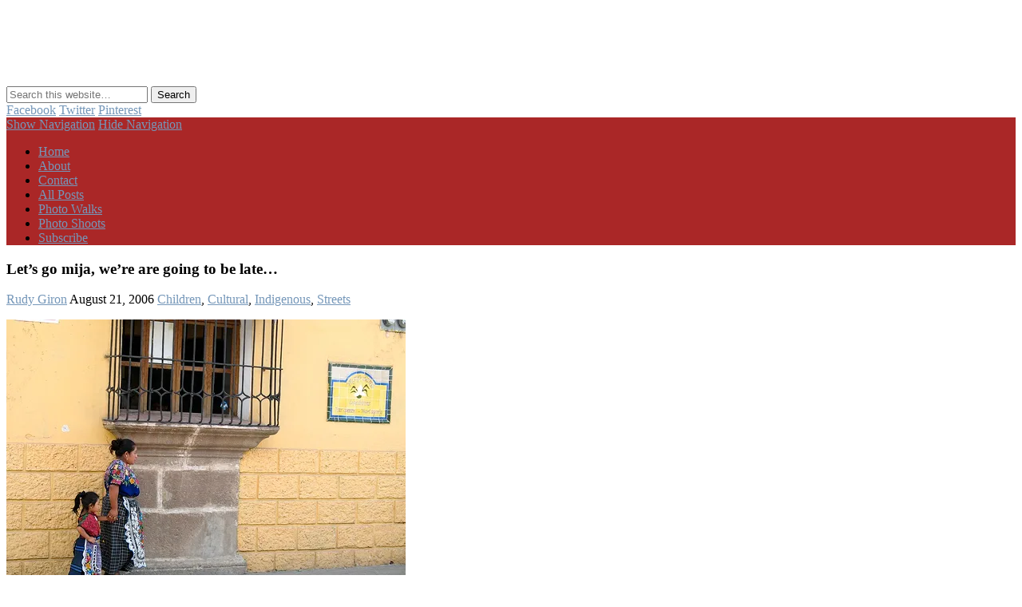

--- FILE ---
content_type: text/html; charset=UTF-8
request_url: https://antiguadailyphoto.com/2006/08/21/lets-go-mija-were-are-going-to-be-late/?replytocom=524
body_size: 20911
content:
<!DOCTYPE html>
<html lang="en-US">
<head>
<meta charset="UTF-8" />
<meta name="viewport" content="width=device-width, initial-scale=1.0" />
<link rel="profile" href="http://gmpg.org/xfn/11" />
<link rel="pingback" href="https://antiguadailyphoto.com/xmlrpc.php" />
<style id="jetpack-boost-critical-css">@media all{#jp-relatedposts{display:none;padding-top:1em;margin:1em 0;position:relative;clear:both}.jp-relatedposts::after{content:"";display:block;clear:both}#jp-relatedposts h3.jp-relatedposts-headline{margin:0 0 1em 0;display:inline-block;float:left;font-size:9pt;font-weight:700;font-family:inherit}#jp-relatedposts h3.jp-relatedposts-headline em::before{content:"";display:block;width:100%;min-width:30px;border-top:1px solid rgb(0 0 0/.2);margin-bottom:1em}#jp-relatedposts h3.jp-relatedposts-headline em{font-style:normal;font-weight:700}}</style><title>Let&#8217;s go mija, we&#8217;re are going to be late&#8230; &#8211; AntiguaDailyPhoto.Com</title>
<meta name='robots' content='max-image-preview:large, noindex, follow' />
<!-- Jetpack Site Verification Tags -->
<meta name="google-site-verification" content="1SMpA0DMBbOCUvsEoahQqaBW42axkV2oEW8_TOnG_YY" />
<link rel='dns-prefetch' href='//stats.wp.com' />
<link rel='dns-prefetch' href='//v0.wordpress.com' />
<link rel='dns-prefetch' href='//jetpack.wordpress.com' />
<link rel='dns-prefetch' href='//s0.wp.com' />
<link rel='dns-prefetch' href='//public-api.wordpress.com' />
<link rel='dns-prefetch' href='//0.gravatar.com' />
<link rel='dns-prefetch' href='//1.gravatar.com' />
<link rel='dns-prefetch' href='//2.gravatar.com' />
<link rel='dns-prefetch' href='//www.googletagmanager.com' />
<link rel='preconnect' href='//i0.wp.com' />
<link rel='preconnect' href='//c0.wp.com' />
<link rel="alternate" type="application/rss+xml" title="AntiguaDailyPhoto.Com &raquo; Feed" href="https://antiguadailyphoto.com/feed/" />
<link rel="alternate" type="application/rss+xml" title="AntiguaDailyPhoto.Com &raquo; Comments Feed" href="https://antiguadailyphoto.com/comments/feed/" />
<link rel="alternate" type="application/rss+xml" title="AntiguaDailyPhoto.Com &raquo; Let&#8217;s go mija, we&#8217;re are going to be late&#8230; Comments Feed" href="https://antiguadailyphoto.com/2006/08/21/lets-go-mija-were-are-going-to-be-late/feed/" />
<link rel="alternate" title="oEmbed (JSON)" type="application/json+oembed" href="https://antiguadailyphoto.com/wp-json/oembed/1.0/embed?url=https%3A%2F%2Fantiguadailyphoto.com%2F2006%2F08%2F21%2Flets-go-mija-were-are-going-to-be-late%2F" />
<link rel="alternate" title="oEmbed (XML)" type="text/xml+oembed" href="https://antiguadailyphoto.com/wp-json/oembed/1.0/embed?url=https%3A%2F%2Fantiguadailyphoto.com%2F2006%2F08%2F21%2Flets-go-mija-were-are-going-to-be-late%2F&#038;format=xml" />
<noscript><link rel='stylesheet' id='all-css-759f36f983985cb3e83f8c197aa816e2' href='https://antiguadailyphoto.com/wp-content/boost-cache/static/c243579390.min.css' type='text/css' media='all' /></noscript><link data-media="all" onload="this.media=this.dataset.media; delete this.dataset.media; this.removeAttribute( &apos;onload&apos; );" rel='stylesheet' id='all-css-759f36f983985cb3e83f8c197aa816e2' href='https://antiguadailyphoto.com/wp-content/boost-cache/static/c243579390.min.css' type='text/css' media="not all" />
<style id='wp-img-auto-sizes-contain-inline-css'>
img:is([sizes=auto i],[sizes^="auto," i]){contain-intrinsic-size:3000px 1500px}
/*# sourceURL=wp-img-auto-sizes-contain-inline-css */
</style>
<style id='wp-emoji-styles-inline-css'>

	img.wp-smiley, img.emoji {
		display: inline !important;
		border: none !important;
		box-shadow: none !important;
		height: 1em !important;
		width: 1em !important;
		margin: 0 0.07em !important;
		vertical-align: -0.1em !important;
		background: none !important;
		padding: 0 !important;
	}
/*# sourceURL=wp-emoji-styles-inline-css */
</style>
<style id='wp-block-library-inline-css'>
:root{--wp-block-synced-color:#7a00df;--wp-block-synced-color--rgb:122,0,223;--wp-bound-block-color:var(--wp-block-synced-color);--wp-editor-canvas-background:#ddd;--wp-admin-theme-color:#007cba;--wp-admin-theme-color--rgb:0,124,186;--wp-admin-theme-color-darker-10:#006ba1;--wp-admin-theme-color-darker-10--rgb:0,107,160.5;--wp-admin-theme-color-darker-20:#005a87;--wp-admin-theme-color-darker-20--rgb:0,90,135;--wp-admin-border-width-focus:2px}@media (min-resolution:192dpi){:root{--wp-admin-border-width-focus:1.5px}}.wp-element-button{cursor:pointer}:root .has-very-light-gray-background-color{background-color:#eee}:root .has-very-dark-gray-background-color{background-color:#313131}:root .has-very-light-gray-color{color:#eee}:root .has-very-dark-gray-color{color:#313131}:root .has-vivid-green-cyan-to-vivid-cyan-blue-gradient-background{background:linear-gradient(135deg,#00d084,#0693e3)}:root .has-purple-crush-gradient-background{background:linear-gradient(135deg,#34e2e4,#4721fb 50%,#ab1dfe)}:root .has-hazy-dawn-gradient-background{background:linear-gradient(135deg,#faaca8,#dad0ec)}:root .has-subdued-olive-gradient-background{background:linear-gradient(135deg,#fafae1,#67a671)}:root .has-atomic-cream-gradient-background{background:linear-gradient(135deg,#fdd79a,#004a59)}:root .has-nightshade-gradient-background{background:linear-gradient(135deg,#330968,#31cdcf)}:root .has-midnight-gradient-background{background:linear-gradient(135deg,#020381,#2874fc)}:root{--wp--preset--font-size--normal:16px;--wp--preset--font-size--huge:42px}.has-regular-font-size{font-size:1em}.has-larger-font-size{font-size:2.625em}.has-normal-font-size{font-size:var(--wp--preset--font-size--normal)}.has-huge-font-size{font-size:var(--wp--preset--font-size--huge)}.has-text-align-center{text-align:center}.has-text-align-left{text-align:left}.has-text-align-right{text-align:right}.has-fit-text{white-space:nowrap!important}#end-resizable-editor-section{display:none}.aligncenter{clear:both}.items-justified-left{justify-content:flex-start}.items-justified-center{justify-content:center}.items-justified-right{justify-content:flex-end}.items-justified-space-between{justify-content:space-between}.screen-reader-text{border:0;clip-path:inset(50%);height:1px;margin:-1px;overflow:hidden;padding:0;position:absolute;width:1px;word-wrap:normal!important}.screen-reader-text:focus{background-color:#ddd;clip-path:none;color:#444;display:block;font-size:1em;height:auto;left:5px;line-height:normal;padding:15px 23px 14px;text-decoration:none;top:5px;width:auto;z-index:100000}html :where(.has-border-color){border-style:solid}html :where([style*=border-top-color]){border-top-style:solid}html :where([style*=border-right-color]){border-right-style:solid}html :where([style*=border-bottom-color]){border-bottom-style:solid}html :where([style*=border-left-color]){border-left-style:solid}html :where([style*=border-width]){border-style:solid}html :where([style*=border-top-width]){border-top-style:solid}html :where([style*=border-right-width]){border-right-style:solid}html :where([style*=border-bottom-width]){border-bottom-style:solid}html :where([style*=border-left-width]){border-left-style:solid}html :where(img[class*=wp-image-]){height:auto;max-width:100%}:where(figure){margin:0 0 1em}html :where(.is-position-sticky){--wp-admin--admin-bar--position-offset:var(--wp-admin--admin-bar--height,0px)}@media screen and (max-width:600px){html :where(.is-position-sticky){--wp-admin--admin-bar--position-offset:0px}}

/*# sourceURL=wp-block-library-inline-css */
</style><style id='global-styles-inline-css'>
:root{--wp--preset--aspect-ratio--square: 1;--wp--preset--aspect-ratio--4-3: 4/3;--wp--preset--aspect-ratio--3-4: 3/4;--wp--preset--aspect-ratio--3-2: 3/2;--wp--preset--aspect-ratio--2-3: 2/3;--wp--preset--aspect-ratio--16-9: 16/9;--wp--preset--aspect-ratio--9-16: 9/16;--wp--preset--color--black: #000000;--wp--preset--color--cyan-bluish-gray: #abb8c3;--wp--preset--color--white: #ffffff;--wp--preset--color--pale-pink: #f78da7;--wp--preset--color--vivid-red: #cf2e2e;--wp--preset--color--luminous-vivid-orange: #ff6900;--wp--preset--color--luminous-vivid-amber: #fcb900;--wp--preset--color--light-green-cyan: #7bdcb5;--wp--preset--color--vivid-green-cyan: #00d084;--wp--preset--color--pale-cyan-blue: #8ed1fc;--wp--preset--color--vivid-cyan-blue: #0693e3;--wp--preset--color--vivid-purple: #9b51e0;--wp--preset--gradient--vivid-cyan-blue-to-vivid-purple: linear-gradient(135deg,rgb(6,147,227) 0%,rgb(155,81,224) 100%);--wp--preset--gradient--light-green-cyan-to-vivid-green-cyan: linear-gradient(135deg,rgb(122,220,180) 0%,rgb(0,208,130) 100%);--wp--preset--gradient--luminous-vivid-amber-to-luminous-vivid-orange: linear-gradient(135deg,rgb(252,185,0) 0%,rgb(255,105,0) 100%);--wp--preset--gradient--luminous-vivid-orange-to-vivid-red: linear-gradient(135deg,rgb(255,105,0) 0%,rgb(207,46,46) 100%);--wp--preset--gradient--very-light-gray-to-cyan-bluish-gray: linear-gradient(135deg,rgb(238,238,238) 0%,rgb(169,184,195) 100%);--wp--preset--gradient--cool-to-warm-spectrum: linear-gradient(135deg,rgb(74,234,220) 0%,rgb(151,120,209) 20%,rgb(207,42,186) 40%,rgb(238,44,130) 60%,rgb(251,105,98) 80%,rgb(254,248,76) 100%);--wp--preset--gradient--blush-light-purple: linear-gradient(135deg,rgb(255,206,236) 0%,rgb(152,150,240) 100%);--wp--preset--gradient--blush-bordeaux: linear-gradient(135deg,rgb(254,205,165) 0%,rgb(254,45,45) 50%,rgb(107,0,62) 100%);--wp--preset--gradient--luminous-dusk: linear-gradient(135deg,rgb(255,203,112) 0%,rgb(199,81,192) 50%,rgb(65,88,208) 100%);--wp--preset--gradient--pale-ocean: linear-gradient(135deg,rgb(255,245,203) 0%,rgb(182,227,212) 50%,rgb(51,167,181) 100%);--wp--preset--gradient--electric-grass: linear-gradient(135deg,rgb(202,248,128) 0%,rgb(113,206,126) 100%);--wp--preset--gradient--midnight: linear-gradient(135deg,rgb(2,3,129) 0%,rgb(40,116,252) 100%);--wp--preset--font-size--small: 13px;--wp--preset--font-size--medium: 20px;--wp--preset--font-size--large: 36px;--wp--preset--font-size--x-large: 42px;--wp--preset--spacing--20: 0.44rem;--wp--preset--spacing--30: 0.67rem;--wp--preset--spacing--40: 1rem;--wp--preset--spacing--50: 1.5rem;--wp--preset--spacing--60: 2.25rem;--wp--preset--spacing--70: 3.38rem;--wp--preset--spacing--80: 5.06rem;--wp--preset--shadow--natural: 6px 6px 9px rgba(0, 0, 0, 0.2);--wp--preset--shadow--deep: 12px 12px 50px rgba(0, 0, 0, 0.4);--wp--preset--shadow--sharp: 6px 6px 0px rgba(0, 0, 0, 0.2);--wp--preset--shadow--outlined: 6px 6px 0px -3px rgb(255, 255, 255), 6px 6px rgb(0, 0, 0);--wp--preset--shadow--crisp: 6px 6px 0px rgb(0, 0, 0);}:where(.is-layout-flex){gap: 0.5em;}:where(.is-layout-grid){gap: 0.5em;}body .is-layout-flex{display: flex;}.is-layout-flex{flex-wrap: wrap;align-items: center;}.is-layout-flex > :is(*, div){margin: 0;}body .is-layout-grid{display: grid;}.is-layout-grid > :is(*, div){margin: 0;}:where(.wp-block-columns.is-layout-flex){gap: 2em;}:where(.wp-block-columns.is-layout-grid){gap: 2em;}:where(.wp-block-post-template.is-layout-flex){gap: 1.25em;}:where(.wp-block-post-template.is-layout-grid){gap: 1.25em;}.has-black-color{color: var(--wp--preset--color--black) !important;}.has-cyan-bluish-gray-color{color: var(--wp--preset--color--cyan-bluish-gray) !important;}.has-white-color{color: var(--wp--preset--color--white) !important;}.has-pale-pink-color{color: var(--wp--preset--color--pale-pink) !important;}.has-vivid-red-color{color: var(--wp--preset--color--vivid-red) !important;}.has-luminous-vivid-orange-color{color: var(--wp--preset--color--luminous-vivid-orange) !important;}.has-luminous-vivid-amber-color{color: var(--wp--preset--color--luminous-vivid-amber) !important;}.has-light-green-cyan-color{color: var(--wp--preset--color--light-green-cyan) !important;}.has-vivid-green-cyan-color{color: var(--wp--preset--color--vivid-green-cyan) !important;}.has-pale-cyan-blue-color{color: var(--wp--preset--color--pale-cyan-blue) !important;}.has-vivid-cyan-blue-color{color: var(--wp--preset--color--vivid-cyan-blue) !important;}.has-vivid-purple-color{color: var(--wp--preset--color--vivid-purple) !important;}.has-black-background-color{background-color: var(--wp--preset--color--black) !important;}.has-cyan-bluish-gray-background-color{background-color: var(--wp--preset--color--cyan-bluish-gray) !important;}.has-white-background-color{background-color: var(--wp--preset--color--white) !important;}.has-pale-pink-background-color{background-color: var(--wp--preset--color--pale-pink) !important;}.has-vivid-red-background-color{background-color: var(--wp--preset--color--vivid-red) !important;}.has-luminous-vivid-orange-background-color{background-color: var(--wp--preset--color--luminous-vivid-orange) !important;}.has-luminous-vivid-amber-background-color{background-color: var(--wp--preset--color--luminous-vivid-amber) !important;}.has-light-green-cyan-background-color{background-color: var(--wp--preset--color--light-green-cyan) !important;}.has-vivid-green-cyan-background-color{background-color: var(--wp--preset--color--vivid-green-cyan) !important;}.has-pale-cyan-blue-background-color{background-color: var(--wp--preset--color--pale-cyan-blue) !important;}.has-vivid-cyan-blue-background-color{background-color: var(--wp--preset--color--vivid-cyan-blue) !important;}.has-vivid-purple-background-color{background-color: var(--wp--preset--color--vivid-purple) !important;}.has-black-border-color{border-color: var(--wp--preset--color--black) !important;}.has-cyan-bluish-gray-border-color{border-color: var(--wp--preset--color--cyan-bluish-gray) !important;}.has-white-border-color{border-color: var(--wp--preset--color--white) !important;}.has-pale-pink-border-color{border-color: var(--wp--preset--color--pale-pink) !important;}.has-vivid-red-border-color{border-color: var(--wp--preset--color--vivid-red) !important;}.has-luminous-vivid-orange-border-color{border-color: var(--wp--preset--color--luminous-vivid-orange) !important;}.has-luminous-vivid-amber-border-color{border-color: var(--wp--preset--color--luminous-vivid-amber) !important;}.has-light-green-cyan-border-color{border-color: var(--wp--preset--color--light-green-cyan) !important;}.has-vivid-green-cyan-border-color{border-color: var(--wp--preset--color--vivid-green-cyan) !important;}.has-pale-cyan-blue-border-color{border-color: var(--wp--preset--color--pale-cyan-blue) !important;}.has-vivid-cyan-blue-border-color{border-color: var(--wp--preset--color--vivid-cyan-blue) !important;}.has-vivid-purple-border-color{border-color: var(--wp--preset--color--vivid-purple) !important;}.has-vivid-cyan-blue-to-vivid-purple-gradient-background{background: var(--wp--preset--gradient--vivid-cyan-blue-to-vivid-purple) !important;}.has-light-green-cyan-to-vivid-green-cyan-gradient-background{background: var(--wp--preset--gradient--light-green-cyan-to-vivid-green-cyan) !important;}.has-luminous-vivid-amber-to-luminous-vivid-orange-gradient-background{background: var(--wp--preset--gradient--luminous-vivid-amber-to-luminous-vivid-orange) !important;}.has-luminous-vivid-orange-to-vivid-red-gradient-background{background: var(--wp--preset--gradient--luminous-vivid-orange-to-vivid-red) !important;}.has-very-light-gray-to-cyan-bluish-gray-gradient-background{background: var(--wp--preset--gradient--very-light-gray-to-cyan-bluish-gray) !important;}.has-cool-to-warm-spectrum-gradient-background{background: var(--wp--preset--gradient--cool-to-warm-spectrum) !important;}.has-blush-light-purple-gradient-background{background: var(--wp--preset--gradient--blush-light-purple) !important;}.has-blush-bordeaux-gradient-background{background: var(--wp--preset--gradient--blush-bordeaux) !important;}.has-luminous-dusk-gradient-background{background: var(--wp--preset--gradient--luminous-dusk) !important;}.has-pale-ocean-gradient-background{background: var(--wp--preset--gradient--pale-ocean) !important;}.has-electric-grass-gradient-background{background: var(--wp--preset--gradient--electric-grass) !important;}.has-midnight-gradient-background{background: var(--wp--preset--gradient--midnight) !important;}.has-small-font-size{font-size: var(--wp--preset--font-size--small) !important;}.has-medium-font-size{font-size: var(--wp--preset--font-size--medium) !important;}.has-large-font-size{font-size: var(--wp--preset--font-size--large) !important;}.has-x-large-font-size{font-size: var(--wp--preset--font-size--x-large) !important;}
/*# sourceURL=global-styles-inline-css */
</style>

<style id='classic-theme-styles-inline-css'>
/*! This file is auto-generated */
.wp-block-button__link{color:#fff;background-color:#32373c;border-radius:9999px;box-shadow:none;text-decoration:none;padding:calc(.667em + 2px) calc(1.333em + 2px);font-size:1.125em}.wp-block-file__button{background:#32373c;color:#fff;text-decoration:none}
/*# sourceURL=/wp-includes/css/classic-themes.min.css */
</style>
<noscript><link rel='stylesheet' id='pinboard-web-font-css' href='https://fonts.googleapis.com/css?family=Open+Sans:300,300italic,regular,italic,600,600italic|Oswald:300,300italic,regular,italic,600,600italic|Droid+Sans:300,300italic,regular,italic,600,600italic&#038;subset=latin' media='all' />
</noscript><link data-media="all" onload="this.media=this.dataset.media; delete this.dataset.media; this.removeAttribute( &apos;onload&apos; );" rel='stylesheet' id='pinboard-web-font-css' href='https://fonts.googleapis.com/css?family=Open+Sans:300,300italic,regular,italic,600,600italic|Oswald:300,300italic,regular,italic,600,600italic|Droid+Sans:300,300italic,regular,italic,600,600italic&#038;subset=latin' media="not all" />
	<!--[if lt IE 9]>
	<script data-jetpack-boost="ignore" src="https://antiguadailyphoto.com/wp-content/themes/pinboard/scripts/html5.js" type="text/javascript"></script>
	<![endif]-->




<link rel="https://api.w.org/" href="https://antiguadailyphoto.com/wp-json/" /><link rel="alternate" title="JSON" type="application/json" href="https://antiguadailyphoto.com/wp-json/wp/v2/posts/136" /><link rel="EditURI" type="application/rsd+xml" title="RSD" href="https://antiguadailyphoto.com/xmlrpc.php?rsd" />
<meta name="generator" content="WordPress 6.9" />
<link rel="canonical" href="https://antiguadailyphoto.com/2006/08/21/lets-go-mija-were-are-going-to-be-late/" />
<link rel='shortlink' href='https://wp.me/pdUNl-2c' />
<meta name="generator" content="Site Kit by Google 1.170.0" />	<style>img#wpstats{display:none}</style>
		
<style type="text/css">
					@media screen and (max-width: 760px) {
			#sidebar {
				display: none;
			}
		}
				@media screen and (max-width: 760px) {
			#footer-area {
				display: none;
			}
		}
					#header {
			border-color: #aa2727;
		}
		#access {
			background: #aa2727;
		}
		@media screen and (max-width: 760px) {
			#access {
				background: none;
			}
		}
				#access li li {
			background: #dd9933;
		}
				#sidebar-wide,
		#sidebar-footer-wide,
		#current-location {
			background: #ffffff;
		}
						#footer-area {
			background: #ffffff;
		}
				#copyright {
			background: #aa2727;
		}
									.entry-content {
				font-family:"Droid Sans", sans-serif;
			}
																			a {
			color:#7597b9;
		}
							#sidebar,
		#sidebar-left,
		#sidebar-right {
			color:#878787;
		}
				.widget-title {
			color:#606060;
		}
							</style>
<noscript><style>.lazyload[data-src]{display:none !important;}</style></noscript><style>.lazyload{background-image:none !important;}.lazyload:before{background-image:none !important;}</style><style type="text/css">
	#site-title .home,
	#site-description {
		position:absolute !important;
		clip:rect(1px, 1px, 1px, 1px);
	}
</style>
<style type="text/css" id="custom-background-css">
body.custom-background { background-image: url("https://antiguadailyphoto.com/wp-content/uploads/2021/02/Textured-Yellow-Wall-scaled.jpg"); background-position: center top; background-size: cover; background-repeat: no-repeat; background-attachment: fixed; }
</style>
	
<!-- Jetpack Open Graph Tags -->
<meta property="og:type" content="article" />
<meta property="og:title" content="Let&#8217;s go mija, we&#8217;re are going to be late&#8230;" />
<meta property="og:url" content="https://antiguadailyphoto.com/2006/08/21/lets-go-mija-were-are-going-to-be-late/" />
<meta property="og:description" content="According to the entry on Guatemala on Wikipedia, 40% of the population of Guatemala is Amerindian. I believe the figure to be closer to 60%, yet you would not know it by looking at the pictures in…" />
<meta property="article:published_time" content="2006-08-21T06:11:33+00:00" />
<meta property="article:modified_time" content="2013-12-10T17:26:49+00:00" />
<meta property="og:site_name" content="AntiguaDailyPhoto.Com" />
<meta property="og:image" content="https://i0.wp.com/antiguadailyphoto.com/wp-content/uploads/2013/07/216200570_535b761cd3.jpg?fit=500%2C375&#038;ssl=1" />
<meta property="og:image:width" content="500" />
<meta property="og:image:height" content="375" />
<meta property="og:image:alt" content="" />
<meta property="og:locale" content="en_US" />
<meta name="twitter:text:title" content="Let&#8217;s go mija, we&#8217;re are going to be late&#8230;" />
<meta name="twitter:image" content="https://i0.wp.com/antiguadailyphoto.com/wp-content/uploads/2013/07/216200570_535b761cd3.jpg?fit=500%2C375&#038;ssl=1&#038;w=640" />
<meta name="twitter:card" content="summary_large_image" />

<!-- End Jetpack Open Graph Tags -->
<link rel="icon" href="https://i0.wp.com/antiguadailyphoto.com/wp-content/uploads/2022/04/Arco-de-Santa-Catalina-in-Antigua-Guatemala-Square.jpg?fit=32%2C32&#038;ssl=1" sizes="32x32" />
<link rel="icon" href="https://i0.wp.com/antiguadailyphoto.com/wp-content/uploads/2022/04/Arco-de-Santa-Catalina-in-Antigua-Guatemala-Square.jpg?fit=192%2C192&#038;ssl=1" sizes="192x192" />
<link rel="apple-touch-icon" href="https://i0.wp.com/antiguadailyphoto.com/wp-content/uploads/2022/04/Arco-de-Santa-Catalina-in-Antigua-Guatemala-Square.jpg?fit=180%2C180&#038;ssl=1" />
<meta name="msapplication-TileImage" content="https://i0.wp.com/antiguadailyphoto.com/wp-content/uploads/2022/04/Arco-de-Santa-Catalina-in-Antigua-Guatemala-Square.jpg?fit=270%2C270&#038;ssl=1" />
</head>

<body class="wp-singular post-template-default single single-post postid-136 single-format-standard custom-background wp-theme-pinboard wp-child-theme-pinboard-child">
	<div id="wrapper">
		<header id="header">
			<div id="site-title">
									<a href="https://antiguadailyphoto.com/" rel="home">
						<img src="[data-uri]" alt="AntiguaDailyPhoto.Com" width="392" height="96" data-src="https://antiguadailyphoto.com/wp-content/uploads/2021/02/cropped-adp-logo-96x392-03.png" decoding="async" class="lazyload" data-eio-rwidth="392" data-eio-rheight="96" /><noscript><img src="https://antiguadailyphoto.com/wp-content/uploads/2021/02/cropped-adp-logo-96x392-03.png" alt="AntiguaDailyPhoto.Com" width="392" height="96" data-eio="l" /></noscript>
					</a>
								<a class="home" href="https://antiguadailyphoto.com/" rel="home">AntiguaDailyPhoto.Com</a>
			</div>
							<div id="site-description">Antigua Guatemala’s go-to resource in English for everything about Guatemalan culture and traditions.</div>
							<form role="search" method="get" id="searchform" action="https://antiguadailyphoto.com/" >
	<input type="text" value="" placeholder="Search this website&#8230;" name="s" id="s" />
	<input type="submit" id="searchsubmit" value="Search" />
</form>			<div id="social-media-icons">
							<a class="social-media-icon facebook" href="http://www.facebook.com/antiguadailyphoto">Facebook</a>
									<a class="social-media-icon twitter" href="http://twitter.com/antiguadp">Twitter</a>
									<a class="social-media-icon pinterest" href="http://pinterest.com/source/antiguadailyphoto.com/">Pinterest</a>
																							</div>
				<div class="clear"></div>
			<nav id="access">
				<a class="nav-show" href="#access">Show Navigation</a>
				<a class="nav-hide" href="#nogo">Hide Navigation</a>
				<div class="menu-main-menu-container"><ul id="menu-main-menu" class="menu"><li id="menu-item-33139" class="menu-item menu-item-type-custom menu-item-object-custom menu-item-home menu-item-33139"><a href="https://antiguadailyphoto.com/">Home</a></li>
<li id="menu-item-15223" class="menu-item menu-item-type-post_type menu-item-object-page menu-item-15223"><a href="https://antiguadailyphoto.com/about/">About</a></li>
<li id="menu-item-15222" class="menu-item menu-item-type-post_type menu-item-object-page menu-item-15222"><a href="https://antiguadailyphoto.com/contact-the-author/">Contact</a></li>
<li id="menu-item-15219" class="menu-item menu-item-type-post_type menu-item-object-page menu-item-15219"><a href="https://antiguadailyphoto.com/archives/">All Posts</a></li>
<li id="menu-item-33121" class="menu-item menu-item-type-taxonomy menu-item-object-category menu-item-33121"><a href="https://antiguadailyphoto.com/category/antigua-photo-walks/">Photo Walks</a></li>
<li id="menu-item-32271" class="menu-item menu-item-type-taxonomy menu-item-object-category menu-item-32271"><a href="https://antiguadailyphoto.com/category/antigua-photo-sessions/">Photo Shoots</a></li>
<li id="menu-item-31698" class="menu-item menu-item-type-post_type menu-item-object-page menu-item-31698"><a href="https://antiguadailyphoto.com/subscribe/">Subscribe</a></li>
</ul></div>				<div class="clear"></div>
			</nav><!-- #access -->
		</header><!-- #header -->	<div id="container">
		<section id="content" class="column twothirdcol">
							<article class="post-136 post type-post status-publish format-standard has-post-thumbnail hentry category-children category-cultural category-indigenous category-streets column onecol" id="post-136">
					<div class="entry">
						<header class="entry-header">
							<h1 class="entry-title">Let&#8217;s go mija, we&#8217;re are going to be late&#8230;</h1>
									<aside class="entry-meta">
							<span class="entry-author-link"><a href="https://antiguadailyphoto.com/author/editor/" title="Posts by Rudy Giron" rel="author">Rudy Giron</a></span>
									<span class="entry-date">August 21, 2006</span>
												<span class="entry-category"><a href="https://antiguadailyphoto.com/category/people/children/" rel="category tag">Children</a>, <a href="https://antiguadailyphoto.com/category/cultural/" rel="category tag">Cultural</a>, <a href="https://antiguadailyphoto.com/category/people/indigenous/" rel="category tag">Indigenous</a>, <a href="https://antiguadailyphoto.com/category/streets/" rel="category tag">Streets</a></span>
																		<div class="clear"></div>
		</aside><!-- .entry-meta -->
							</header><!-- .entry-header -->
						<div class="entry-content">
														<p><a href="http://www.flickr.com/photo_zoom.gne?id=216200570&#038;size=o" title="mother and daughter strolling"><img data-recalc-dims="1" fetchpriority="high" decoding="async" src="https://i0.wp.com/antiguadailyphoto.com/wp-content/uploads/2006/08/216200570_535b761cd3.jpg?resize=500%2C375&#038;ssl=1" width="500" height="375" alt="mother and daughter strolling" /></a></p>
<p>According to the entry on <a href="http://en.wikipedia.org/wiki/Guatemala#Demographics">Guatemala</a> on Wikipedia, 40% of the population of Guatemala is Amerindian. I believe the figure to be closer to 60%, yet you would not know it by looking at the pictures in this site. I have try to skip the most obvious photos and that is why just last week a gave you a hint of <em>Calle del Arco</em>; Antigua&#8217;s most prominent strip. The same with photos of the indigenous people which is what most tourists photograph. Nonetheless, I have posted some photos and a bits and pieces about them. </p>
<p><strong>Warning, extremely politicized side note (you may skip the reading):</strong><br />
Recently I came across the blog of a person who had just visited Guatemala and commented that life was simple for the people that live in simple houses with their simple living, blah, blah. In just a paragraph this person use the word simple or simply six times. Well, let me tell you there is nothing simple about Guatemala and its people. How can it be? In such tiny country there are 21 Mayan languages, Xinca (Nahualt variant), Garí­funa (African mixed with Maya), along Spanish with a population divided among Roman Catholics, Protestantism, Evangelicals, and traditional Mayan religions, in a landscape broken by 37 volcanoes and two mayor mountain ranges that provide the most varied climates. Nothing can be simple about this country that has two Nobel Prizes: one for <a href="http://en.wikipedia.org/wiki/Miguel_Angel_Asturias">Literature</a> while most people are illiterate and another for <a href="http://en.wikipedia.org/wiki/Rigoberta_Mench%C3%BA">Peace</a> in a land that still suffers the struggles of a 30 years of civil war after a successful overthrow of the freely-elected Guatemalan government by the CIA coup &#8220;<a href="http://en.wikipedia.org/wiki/Operation_PBSUCCESS">Operantion PBSUCCESS</a>&#8221; in 1954. It is difficult to realize all the complexities of life in Guatemala on a short vacation, but I would recommend doing some reading; especially if you are a teacher. Even travel guides have ample information about the intricacies of this tiny northern Central American country.</p>
<div class="tags">Tags: <a href="/?s=Antigua+Daily+Photo" rel="tag">Antigua Daily Photo</a> / <a href="/?s=Antigua" rel="tag">Antigua</a> / <a href="/?s=Guatemala" rel="tag">Guatemala</a> / <a href="/?s=indigenous" rel="tag">indigenous</a> / <a href="/?s=mother+and+daughter" rel="tag">mother and daughter</a> / <a href="/?s=strolls" rel="tag">strolls</a></div>
<p style='text-align:left'>&copy; 2006 &#8211; 2013, <a href='https://antiguadailyphoto.com'>Rudy Giron</a>. All rights reserved. </p>

<div id='jp-relatedposts' class='jp-relatedposts' >
	<h3 class="jp-relatedposts-headline"><em>Related</em></h3>
</div>							<div class="clear"></div>
						</div><!-- .entry-content -->
						<footer class="entry-utility">
																																		</footer><!-- .entry-utility -->
					</div><!-- .entry -->
						<aside id="comments">
				<h3 id="comments-title">13 Responses to &quot;Let&#8217;s go mija, we&#8217;re are going to be late&#8230;&quot;</h3>

		<div id="comments-nav-above" class="navigation">
			<div class="nav-prev"></div>
			<div class="nav-next"></div>
			<div class="clear"></div>
		</div>
		
		<ol class="commentlist">
					<li class="comment even thread-even depth-1" id="comment-524">
				<div id="div-comment-524" class="comment-body">
				<div class="comment-author vcard">
			<img alt='' src="[data-uri]"  class="avatar avatar-64 photo lazyload" height='64' width='64' decoding='async' data-src="https://secure.gravatar.com/avatar/d022bab79961ba1dafdd0b5de7cd9739e361e86ccbd952bbc089788c915b74e9?s=64&d=mm&r=g" data-srcset="https://secure.gravatar.com/avatar/d022bab79961ba1dafdd0b5de7cd9739e361e86ccbd952bbc089788c915b74e9?s=128&#038;d=mm&#038;r=g 2x" data-eio-rwidth="64" data-eio-rheight="64" /><noscript><img alt='' src='https://secure.gravatar.com/avatar/d022bab79961ba1dafdd0b5de7cd9739e361e86ccbd952bbc089788c915b74e9?s=64&#038;d=mm&#038;r=g' srcset='https://secure.gravatar.com/avatar/d022bab79961ba1dafdd0b5de7cd9739e361e86ccbd952bbc089788c915b74e9?s=128&#038;d=mm&#038;r=g 2x' class='avatar avatar-64 photo' height='64' width='64' decoding='async' data-eio="l" /></noscript>			<cite class="fn"><a href="http://orangecountydailyphoto.blogspot.com" class="url" rel="ugc external nofollow">OC Photo</a></cite> <span class="says">says:</span>		</div>
		
		<div class="comment-meta commentmetadata">
			<a href="https://antiguadailyphoto.com/2006/08/21/lets-go-mija-were-are-going-to-be-late/#comment-524">August 21, 2006 at 1:30 am</a>		</div>

		<p>You take great photos. I enjoyed your political sidenote. I think some people say a country is simple as a wierd form of flatery without realizing how this can sound insulting (and in this case so uninformed).</p>

		<div class="reply"><a rel="nofollow" class="comment-reply-link" href="https://antiguadailyphoto.com/2006/08/21/lets-go-mija-were-are-going-to-be-late/?replytocom=524#respond" data-commentid="524" data-postid="136" data-belowelement="div-comment-524" data-respondelement="respond" data-replyto="Reply to OC Photo" aria-label="Reply to OC Photo">Reply</a></div>
				</div>
				</li><!-- #comment-## -->
		<li class="comment odd alt thread-odd thread-alt depth-1" id="comment-525">
				<div id="div-comment-525" class="comment-body">
				<div class="comment-author vcard">
			<img alt='' src="[data-uri]"  class="avatar avatar-64 photo lazyload" height='64' width='64' decoding='async' data-src="https://secure.gravatar.com/avatar/a081353cb77c7f915837ea1988ae6566d7ae916d4ea3304524fd609edc44c0f5?s=64&d=mm&r=g" data-srcset="https://secure.gravatar.com/avatar/a081353cb77c7f915837ea1988ae6566d7ae916d4ea3304524fd609edc44c0f5?s=128&#038;d=mm&#038;r=g 2x" data-eio-rwidth="64" data-eio-rheight="64" /><noscript><img alt='' src='https://secure.gravatar.com/avatar/a081353cb77c7f915837ea1988ae6566d7ae916d4ea3304524fd609edc44c0f5?s=64&#038;d=mm&#038;r=g' srcset='https://secure.gravatar.com/avatar/a081353cb77c7f915837ea1988ae6566d7ae916d4ea3304524fd609edc44c0f5?s=128&#038;d=mm&#038;r=g 2x' class='avatar avatar-64 photo' height='64' width='64' decoding='async' data-eio="l" /></noscript>			<cite class="fn"><a href="http://maniladailyphoto.com" class="url" rel="ugc external nofollow">Anne</a></cite> <span class="says">says:</span>		</div>
		
		<div class="comment-meta commentmetadata">
			<a href="https://antiguadailyphoto.com/2006/08/21/lets-go-mija-were-are-going-to-be-late/#comment-525">August 21, 2006 at 3:34 am</a>		</div>

		<p>Hi Rudi.  Your sidenote was definitely heartfelt.  I know sometimes people can be stubborn and ignorant.  We just have to know how to deal with them 😉</p>

		<div class="reply"><a rel="nofollow" class="comment-reply-link" href="https://antiguadailyphoto.com/2006/08/21/lets-go-mija-were-are-going-to-be-late/?replytocom=525#respond" data-commentid="525" data-postid="136" data-belowelement="div-comment-525" data-respondelement="respond" data-replyto="Reply to Anne" aria-label="Reply to Anne">Reply</a></div>
				</div>
				</li><!-- #comment-## -->
		<li class="comment even thread-even depth-1" id="comment-526">
				<div id="div-comment-526" class="comment-body">
				<div class="comment-author vcard">
			<img alt='' src="[data-uri]"  class="avatar avatar-64 photo lazyload" height='64' width='64' decoding='async' data-src="https://secure.gravatar.com/avatar/7ab3cbee87e006d05067f21a9f671d49e88fab3e942f3dd9e938a4fab5d09361?s=64&d=mm&r=g" data-srcset="https://secure.gravatar.com/avatar/7ab3cbee87e006d05067f21a9f671d49e88fab3e942f3dd9e938a4fab5d09361?s=128&#038;d=mm&#038;r=g 2x" data-eio-rwidth="64" data-eio-rheight="64" /><noscript><img alt='' src='https://secure.gravatar.com/avatar/7ab3cbee87e006d05067f21a9f671d49e88fab3e942f3dd9e938a4fab5d09361?s=64&#038;d=mm&#038;r=g' srcset='https://secure.gravatar.com/avatar/7ab3cbee87e006d05067f21a9f671d49e88fab3e942f3dd9e938a4fab5d09361?s=128&#038;d=mm&#038;r=g 2x' class='avatar avatar-64 photo' height='64' width='64' decoding='async' data-eio="l" /></noscript>			<cite class="fn"><a href="http://visualstpaul.blogspot.com/" class="url" rel="ugc external nofollow">Kate</a></cite> <span class="says">says:</span>		</div>
		
		<div class="comment-meta commentmetadata">
			<a href="https://antiguadailyphoto.com/2006/08/21/lets-go-mija-were-are-going-to-be-late/#comment-526">August 21, 2006 at 6:09 am</a>		</div>

		<p>I think that comments such as those you quote are commonplace among visitors.  And, I&#8217;d bet that many of us are also guilty about making assumptions based upon limited exposure to a culture different than our own.  It&#8217;s very human, which is not to say that it should not be criticized and corrected.  My exposure to Guatemala has also been too short to make a definitive comment, but it&#8217;s probably just as limited as the person you quote, Rudi. Thanks for your comments and explanations on all of your posts!</p>

		<div class="reply"><a rel="nofollow" class="comment-reply-link" href="https://antiguadailyphoto.com/2006/08/21/lets-go-mija-were-are-going-to-be-late/?replytocom=526#respond" data-commentid="526" data-postid="136" data-belowelement="div-comment-526" data-respondelement="respond" data-replyto="Reply to Kate" aria-label="Reply to Kate">Reply</a></div>
				</div>
				</li><!-- #comment-## -->
		<li class="comment odd alt thread-odd thread-alt depth-1" id="comment-528">
				<div id="div-comment-528" class="comment-body">
				<div class="comment-author vcard">
			<img alt='' src="[data-uri]"  class="avatar avatar-64 photo lazyload" height='64' width='64' decoding='async' data-src="https://secure.gravatar.com/avatar/75d146fb4c516f521983ad02edd40d5b9ff73034aa5394a5d12354f6cce640d0?s=64&d=mm&r=g" data-srcset="https://secure.gravatar.com/avatar/75d146fb4c516f521983ad02edd40d5b9ff73034aa5394a5d12354f6cce640d0?s=128&#038;d=mm&#038;r=g 2x" data-eio-rwidth="64" data-eio-rheight="64" /><noscript><img alt='' src='https://secure.gravatar.com/avatar/75d146fb4c516f521983ad02edd40d5b9ff73034aa5394a5d12354f6cce640d0?s=64&#038;d=mm&#038;r=g' srcset='https://secure.gravatar.com/avatar/75d146fb4c516f521983ad02edd40d5b9ff73034aa5394a5d12354f6cce640d0?s=128&#038;d=mm&#038;r=g 2x' class='avatar avatar-64 photo' height='64' width='64' decoding='async' data-eio="l" /></noscript>			<cite class="fn"><a href="http://alexandriadailyphoto.wordpress.com" class="url" rel="ugc external nofollow">mariemcc</a></cite> <span class="says">says:</span>		</div>
		
		<div class="comment-meta commentmetadata">
			<a href="https://antiguadailyphoto.com/2006/08/21/lets-go-mija-were-are-going-to-be-late/#comment-528">August 21, 2006 at 8:50 am</a>		</div>

		<p>Love the photo! Their aprons are so beautiful. My mother, who was born in Guatemala, always called me &#8220;mija.&#8221; For those of you who don&#8217;t know Spanish, it is a contraction of mi ija and means &#8220;my daughter.&#8221; </p>
<p>I agree with OC and Kate. I enjoy your cultural and political writings very much, Rudy.</p>

		<div class="reply"><a rel="nofollow" class="comment-reply-link" href="https://antiguadailyphoto.com/2006/08/21/lets-go-mija-were-are-going-to-be-late/?replytocom=528#respond" data-commentid="528" data-postid="136" data-belowelement="div-comment-528" data-respondelement="respond" data-replyto="Reply to mariemcc" aria-label="Reply to mariemcc">Reply</a></div>
				</div>
				</li><!-- #comment-## -->
		<li class="comment even thread-even depth-1" id="comment-530">
				<div id="div-comment-530" class="comment-body">
				<div class="comment-author vcard">
			<img alt='' src="[data-uri]"  class="avatar avatar-64 photo lazyload" height='64' width='64' decoding='async' data-src="https://secure.gravatar.com/avatar/445d92d152b44d86380087eab6be1b66515c4366053eb9e8bff8e3f72544e4bd?s=64&d=mm&r=g" data-srcset="https://secure.gravatar.com/avatar/445d92d152b44d86380087eab6be1b66515c4366053eb9e8bff8e3f72544e4bd?s=128&#038;d=mm&#038;r=g 2x" data-eio-rwidth="64" data-eio-rheight="64" /><noscript><img alt='' src='https://secure.gravatar.com/avatar/445d92d152b44d86380087eab6be1b66515c4366053eb9e8bff8e3f72544e4bd?s=64&#038;d=mm&#038;r=g' srcset='https://secure.gravatar.com/avatar/445d92d152b44d86380087eab6be1b66515c4366053eb9e8bff8e3f72544e4bd?s=128&#038;d=mm&#038;r=g 2x' class='avatar avatar-64 photo' height='64' width='64' decoding='async' data-eio="l" /></noscript>			<cite class="fn">patsy poor</cite> <span class="says">says:</span>		</div>
		
		<div class="comment-meta commentmetadata">
			<a href="https://antiguadailyphoto.com/2006/08/21/lets-go-mija-were-are-going-to-be-late/#comment-530">August 21, 2006 at 10:15 am</a>		</div>

		<p>ok, you got me i had been silent because i didn&#8217;t want to give information . but i give up because i want something from you. i am interested in the intigenonus people of you country and how they live. i would like to see more photos of the american indian people and their lives if possible. this is not for any reason for profit or anything like that i just want to know how they live and how they dress. also what work they do. also i like to see photos of the plant life. i have never even seen a coffee tree with fruit. thanks. i do enjoy your blog.</p>

		<div class="reply"><a rel="nofollow" class="comment-reply-link" href="https://antiguadailyphoto.com/2006/08/21/lets-go-mija-were-are-going-to-be-late/?replytocom=530#respond" data-commentid="530" data-postid="136" data-belowelement="div-comment-530" data-respondelement="respond" data-replyto="Reply to patsy poor" aria-label="Reply to patsy poor">Reply</a></div>
				</div>
				</li><!-- #comment-## -->
		<li class="comment odd alt thread-odd thread-alt depth-1" id="comment-533">
				<div id="div-comment-533" class="comment-body">
				<div class="comment-author vcard">
			<img alt='' src="[data-uri]"  class="avatar avatar-64 photo lazyload" height='64' width='64' decoding='async' data-src="https://secure.gravatar.com/avatar/2f4f5d6e0b9ed78f5255c77078eacb39fc035f59cc47e01e51d6716f852b3d06?s=64&d=mm&r=g" data-srcset="https://secure.gravatar.com/avatar/2f4f5d6e0b9ed78f5255c77078eacb39fc035f59cc47e01e51d6716f852b3d06?s=128&#038;d=mm&#038;r=g 2x" data-eio-rwidth="64" data-eio-rheight="64" /><noscript><img alt='' src='https://secure.gravatar.com/avatar/2f4f5d6e0b9ed78f5255c77078eacb39fc035f59cc47e01e51d6716f852b3d06?s=64&#038;d=mm&#038;r=g' srcset='https://secure.gravatar.com/avatar/2f4f5d6e0b9ed78f5255c77078eacb39fc035f59cc47e01e51d6716f852b3d06?s=128&#038;d=mm&#038;r=g 2x' class='avatar avatar-64 photo' height='64' width='64' decoding='async' data-eio="l" /></noscript>			<cite class="fn"><a href="http://LasVegasDailyPhoto" class="url" rel="ugc external nofollow">Wendi</a></cite> <span class="says">says:</span>		</div>
		
		<div class="comment-meta commentmetadata">
			<a href="https://antiguadailyphoto.com/2006/08/21/lets-go-mija-were-are-going-to-be-late/#comment-533">August 21, 2006 at 7:48 pm</a>		</div>

		<p>Great Photo! I love the color and the political side note was well written!<br />
Wendi</p>

		<div class="reply"><a rel="nofollow" class="comment-reply-link" href="https://antiguadailyphoto.com/2006/08/21/lets-go-mija-were-are-going-to-be-late/?replytocom=533#respond" data-commentid="533" data-postid="136" data-belowelement="div-comment-533" data-respondelement="respond" data-replyto="Reply to Wendi" aria-label="Reply to Wendi">Reply</a></div>
				</div>
				</li><!-- #comment-## -->
		<li class="comment even thread-even depth-1" id="comment-534">
				<div id="div-comment-534" class="comment-body">
				<div class="comment-author vcard">
			<img alt='' src="[data-uri]"  class="avatar avatar-64 photo lazyload" height='64' width='64' decoding='async' data-src="https://secure.gravatar.com/avatar/c612308650bfe28290aa3e26fbe64b6d1c374470cf273585f583b3906e2f7894?s=64&d=mm&r=g" data-srcset="https://secure.gravatar.com/avatar/c612308650bfe28290aa3e26fbe64b6d1c374470cf273585f583b3906e2f7894?s=128&#038;d=mm&#038;r=g 2x" data-eio-rwidth="64" data-eio-rheight="64" /><noscript><img alt='' src='https://secure.gravatar.com/avatar/c612308650bfe28290aa3e26fbe64b6d1c374470cf273585f583b3906e2f7894?s=64&#038;d=mm&#038;r=g' srcset='https://secure.gravatar.com/avatar/c612308650bfe28290aa3e26fbe64b6d1c374470cf273585f583b3906e2f7894?s=128&#038;d=mm&#038;r=g 2x' class='avatar avatar-64 photo' height='64' width='64' decoding='async' data-eio="l" /></noscript>			<cite class="fn"><a href="http://doyouknowhowmuchiloveyou.blogspot.com" class="url" rel="ugc external nofollow">Turbiville</a></cite> <span class="says">says:</span>		</div>
		
		<div class="comment-meta commentmetadata">
			<a href="https://antiguadailyphoto.com/2006/08/21/lets-go-mija-were-are-going-to-be-late/#comment-534">August 21, 2006 at 8:55 pm</a>		</div>

		<p>AMEN!!!!! Thanks Rudy. When I went to Guatemala on vacation in 2001 and didn&#8217;t leave until 2005 one thing that I heard over and again were comments about a &#8220;simple&#8221; life&#8230; If by simple you mean walking is preferred to driving, you get your produce at the market, and there are better things to do on a Thursday evening than &#8220;must see t.v.&#8221; then Yes, give me the simple life! Simple people, simple existence, simple history, simple future? That&#8217;s America, not Antigua&#8230;.</p>

		<div class="reply"><a rel="nofollow" class="comment-reply-link" href="https://antiguadailyphoto.com/2006/08/21/lets-go-mija-were-are-going-to-be-late/?replytocom=534#respond" data-commentid="534" data-postid="136" data-belowelement="div-comment-534" data-respondelement="respond" data-replyto="Reply to Turbiville" aria-label="Reply to Turbiville">Reply</a></div>
				</div>
				</li><!-- #comment-## -->
		<li class="comment byuser comment-author-editor bypostauthor odd alt thread-odd thread-alt depth-1" id="comment-539">
				<div id="div-comment-539" class="comment-body">
				<div class="comment-author vcard">
			<img alt='' src="[data-uri]"  class="avatar avatar-64 photo lazyload" height='64' width='64' decoding='async' data-src="https://secure.gravatar.com/avatar/07015244f2e2d95350fb48789d4073b7c61ab9aa957c5b0d2b0c3ef9768fc7ec?s=64&d=mm&r=g" data-srcset="https://secure.gravatar.com/avatar/07015244f2e2d95350fb48789d4073b7c61ab9aa957c5b0d2b0c3ef9768fc7ec?s=128&#038;d=mm&#038;r=g 2x" data-eio-rwidth="64" data-eio-rheight="64" /><noscript><img alt='' src='https://secure.gravatar.com/avatar/07015244f2e2d95350fb48789d4073b7c61ab9aa957c5b0d2b0c3ef9768fc7ec?s=64&#038;d=mm&#038;r=g' srcset='https://secure.gravatar.com/avatar/07015244f2e2d95350fb48789d4073b7c61ab9aa957c5b0d2b0c3ef9768fc7ec?s=128&#038;d=mm&#038;r=g 2x' class='avatar avatar-64 photo' height='64' width='64' decoding='async' data-eio="l" /></noscript>			<cite class="fn"><a href="https://antiguadailyphoto.com" class="url" rel="ugc">Rudy Girón</a></cite> <span class="says">says:</span>		</div>
		
		<div class="comment-meta commentmetadata">
			<a href="https://antiguadailyphoto.com/2006/08/21/lets-go-mija-were-are-going-to-be-late/#comment-539">August 22, 2006 at 11:53 am</a>		</div>

		<p><strong>Wendi: </strong>Thanks for visiting. Last place I lived in the U.S. was Las Vegas. My Mom still has a house there. I will visit you often now.</p>
<p><strong>Turbiville:</strong> Welcomed back, it&#8217;s been awhile since your last visit.</p>

		<div class="reply"><a rel="nofollow" class="comment-reply-link" href="https://antiguadailyphoto.com/2006/08/21/lets-go-mija-were-are-going-to-be-late/?replytocom=539#respond" data-commentid="539" data-postid="136" data-belowelement="div-comment-539" data-respondelement="respond" data-replyto="Reply to Rudy Girón" aria-label="Reply to Rudy Girón">Reply</a></div>
				</div>
				</li><!-- #comment-## -->
		<li class="comment byuser comment-author-editor bypostauthor even thread-even depth-1" id="comment-542">
				<div id="div-comment-542" class="comment-body">
				<div class="comment-author vcard">
			<img alt='' src="[data-uri]"  class="avatar avatar-64 photo lazyload" height='64' width='64' decoding='async' data-src="https://secure.gravatar.com/avatar/07015244f2e2d95350fb48789d4073b7c61ab9aa957c5b0d2b0c3ef9768fc7ec?s=64&d=mm&r=g" data-srcset="https://secure.gravatar.com/avatar/07015244f2e2d95350fb48789d4073b7c61ab9aa957c5b0d2b0c3ef9768fc7ec?s=128&#038;d=mm&#038;r=g 2x" data-eio-rwidth="64" data-eio-rheight="64" /><noscript><img alt='' src='https://secure.gravatar.com/avatar/07015244f2e2d95350fb48789d4073b7c61ab9aa957c5b0d2b0c3ef9768fc7ec?s=64&#038;d=mm&#038;r=g' srcset='https://secure.gravatar.com/avatar/07015244f2e2d95350fb48789d4073b7c61ab9aa957c5b0d2b0c3ef9768fc7ec?s=128&#038;d=mm&#038;r=g 2x' class='avatar avatar-64 photo' height='64' width='64' decoding='async' data-eio="l" /></noscript>			<cite class="fn"><a href="https://antiguadailyphoto.com" class="url" rel="ugc">Rudy Girón</a></cite> <span class="says">says:</span>		</div>
		
		<div class="comment-meta commentmetadata">
			<a href="https://antiguadailyphoto.com/2006/08/21/lets-go-mija-were-are-going-to-be-late/#comment-542">August 22, 2006 at 12:56 pm</a>		</div>

		<p><strong>Patsy:</strong> I promise I will do a more extensive coverage of the indigenous people of Guatemala and their culture. Just be patient, I will research the subject a little more. In the mean time, you can see the photos and what I have written already by clicking on categories <a href="https://antiguadailyphoto.com/category/people/indigenous/" rel="nofollow">indigenous</a> and <a href="https://antiguadailyphoto.com/category/market/" rel="nofollow">market</a>, the tags <a href="https://antiguadailyphoto.com/?s=indigenous" rel="nofollow">indigenous</a> and <a href="https://antiguadailyphoto.com/?s=market" rel="nofollow">market</a>.</p>

		<div class="reply"><a rel="nofollow" class="comment-reply-link" href="https://antiguadailyphoto.com/2006/08/21/lets-go-mija-were-are-going-to-be-late/?replytocom=542#respond" data-commentid="542" data-postid="136" data-belowelement="div-comment-542" data-respondelement="respond" data-replyto="Reply to Rudy Girón" aria-label="Reply to Rudy Girón">Reply</a></div>
				</div>
				</li><!-- #comment-## -->
		<li class="comment byuser comment-author-editor bypostauthor odd alt thread-odd thread-alt depth-1" id="comment-544">
				<div id="div-comment-544" class="comment-body">
				<div class="comment-author vcard">
			<img alt='' src="[data-uri]"  class="avatar avatar-64 photo lazyload" height='64' width='64' decoding='async' data-src="https://secure.gravatar.com/avatar/07015244f2e2d95350fb48789d4073b7c61ab9aa957c5b0d2b0c3ef9768fc7ec?s=64&d=mm&r=g" data-srcset="https://secure.gravatar.com/avatar/07015244f2e2d95350fb48789d4073b7c61ab9aa957c5b0d2b0c3ef9768fc7ec?s=128&#038;d=mm&#038;r=g 2x" data-eio-rwidth="64" data-eio-rheight="64" /><noscript><img alt='' src='https://secure.gravatar.com/avatar/07015244f2e2d95350fb48789d4073b7c61ab9aa957c5b0d2b0c3ef9768fc7ec?s=64&#038;d=mm&#038;r=g' srcset='https://secure.gravatar.com/avatar/07015244f2e2d95350fb48789d4073b7c61ab9aa957c5b0d2b0c3ef9768fc7ec?s=128&#038;d=mm&#038;r=g 2x' class='avatar avatar-64 photo' height='64' width='64' decoding='async' data-eio="l" /></noscript>			<cite class="fn"><a href="https://antiguadailyphoto.com" class="url" rel="ugc">Rudy Girón</a></cite> <span class="says">says:</span>		</div>
		
		<div class="comment-meta commentmetadata">
			<a href="https://antiguadailyphoto.com/2006/08/21/lets-go-mija-were-are-going-to-be-late/#comment-544">August 22, 2006 at 2:50 pm</a>		</div>

		<p><strong>Patsy:</strong> I posted a link to a gallery of Finca Filadelfia, a coffee plantation just outside Antigua before a long with a <a href="https://antiguadailyphoto.com/2006/05/11/field-of-lettuces-and-vegetables/" rel="nofollow">field of lettuce</a>, but just in case I give the link so you can go see a <a href="http://www.eveandersson.com/guatemala/coffee" rel="nofollow">coffee tree with fruit</a>.</p>

		<div class="reply"><a rel="nofollow" class="comment-reply-link" href="https://antiguadailyphoto.com/2006/08/21/lets-go-mija-were-are-going-to-be-late/?replytocom=544#respond" data-commentid="544" data-postid="136" data-belowelement="div-comment-544" data-respondelement="respond" data-replyto="Reply to Rudy Girón" aria-label="Reply to Rudy Girón">Reply</a></div>
				</div>
				</li><!-- #comment-## -->
		<li class="comment even thread-even depth-1" id="comment-556">
				<div id="div-comment-556" class="comment-body">
				<div class="comment-author vcard">
			<img alt='' src="[data-uri]"  class="avatar avatar-64 photo lazyload" height='64' width='64' decoding='async' data-src="https://secure.gravatar.com/avatar/97f04564deb143e06e6d4259e45671f30de25aa861aee2cb5bca1c40e8f8a24f?s=64&d=mm&r=g" data-srcset="https://secure.gravatar.com/avatar/97f04564deb143e06e6d4259e45671f30de25aa861aee2cb5bca1c40e8f8a24f?s=128&#038;d=mm&#038;r=g 2x" data-eio-rwidth="64" data-eio-rheight="64" /><noscript><img alt='' src='https://secure.gravatar.com/avatar/97f04564deb143e06e6d4259e45671f30de25aa861aee2cb5bca1c40e8f8a24f?s=64&#038;d=mm&#038;r=g' srcset='https://secure.gravatar.com/avatar/97f04564deb143e06e6d4259e45671f30de25aa861aee2cb5bca1c40e8f8a24f?s=128&#038;d=mm&#038;r=g 2x' class='avatar avatar-64 photo' height='64' width='64' decoding='async' data-eio="l" /></noscript>			<cite class="fn">Sally</cite> <span class="says">says:</span>		</div>
		
		<div class="comment-meta commentmetadata">
			<a href="https://antiguadailyphoto.com/2006/08/21/lets-go-mija-were-are-going-to-be-late/#comment-556">August 24, 2006 at 3:53 am</a>		</div>

		<p>Great comments. It&#8217;s about as insulting as the old &#8220;stoneage&#8221; label to describe the highly complex societies of Indigenous Australians (well Indigenous people everywhere&#8230;)</p>

		<div class="reply"><a rel="nofollow" class="comment-reply-link" href="https://antiguadailyphoto.com/2006/08/21/lets-go-mija-were-are-going-to-be-late/?replytocom=556#respond" data-commentid="556" data-postid="136" data-belowelement="div-comment-556" data-respondelement="respond" data-replyto="Reply to Sally" aria-label="Reply to Sally">Reply</a></div>
				</div>
				</li><!-- #comment-## -->
		</ol>
		
		<div id="comments-nav-below" class="navigation">
			<div class="nav-prev"></div>
			<div class="nav-next"></div>
			<div class="clear"></div>
		</div>
	</aside><!-- #comments -->



		<div id="respond" class="comment-respond">
			<h3 id="reply-title" class="comment-reply-title">Leave a Reply to <a href="#comment-524">OC Photo</a><small><a rel="nofollow" id="cancel-comment-reply-link" href="/2006/08/21/lets-go-mija-were-are-going-to-be-late/#respond">Cancel reply</a></small></h3>			<form id="commentform" class="comment-form">
				<iframe
					title="Comment Form"
				 
											name="jetpack_remote_comment"
						style="width:100%; height: 430px; border:0;"
									 class="jetpack_remote_comment lazyload"
					id="jetpack_remote_comment"
					sandbox="allow-same-origin allow-top-navigation allow-scripts allow-forms allow-popups"
				 data-src="https://jetpack.wordpress.com/jetpack-comment/?blogid=3316587&#038;postid=136&#038;comment_registration=0&#038;require_name_email=1&#038;stc_enabled=0&#038;stb_enabled=0&#038;show_avatars=1&#038;avatar_default=mystery&#038;greeting=Leave+a+Reply&#038;jetpack_comments_nonce=e75491f6af&#038;greeting_reply=Leave+a+Reply+to+%25s&#038;color_scheme=light&#038;lang=en_US&#038;jetpack_version=15.4&#038;iframe_unique_id=1&#038;show_cookie_consent=10&#038;has_cookie_consent=0&#038;is_current_user_subscribed=0&#038;token_key=%3Bnormal%3B&#038;sig=b508354b670f1b5311dd31d9cdeae353d25a9246#parent=https%3A%2F%2Fantiguadailyphoto.com%2F2006%2F08%2F21%2Flets-go-mija-were-are-going-to-be-late%2F%3Freplytocom%3D524&#038;replytocom=524">
									</iframe>
									<!--[if !IE]><!-->
					
					<!--<![endif]-->
							</form>
		</div>

		
		<input type="hidden" name="comment_parent" id="comment_parent" value="" />

						</article><!-- .post -->
					</section><!-- #content -->
					<div id="sidebar" class="column threecol">
		<div id="sidebar-top" class="widget-area" role="complementary">
		<div class="column onecol"><aside id="search-3" class="widget widget_search"><form role="search" method="get" id="searchform" action="https://antiguadailyphoto.com/" >
	<input type="text" value="" placeholder="Search this website&#8230;" name="s" id="s" />
	<input type="submit" id="searchsubmit" value="Search" />
</form></aside><!-- .widget --></div><div class="column onecol"><aside id="text-331951001" class="widget widget_text">			<div class="textwidget"><p>Welcome to Antigua Guatemala&#8217;s number one multimedia resource in English for everything about the Guatemalan culture and traditions!</p>
<p>Check out the <a href="https://antiguadailyphoto.com/archives/?showall=1"><strong>All the Archives</strong></a> first or do a search!</p>
</div>
		</aside><!-- .widget --></div><div class="column onecol"><aside id="categories-331959252" class="widget widget_categories"><h3 class="widget-title">Categories</h3><form action="https://antiguadailyphoto.com" method="get"><label class="screen-reader-text" for="cat">Categories</label><select  name='cat' id='cat' class='postform'>
	<option value='-1'>Select Category</option>
	<option class="level-0" value="6085">Activities&nbsp;&nbsp;(35)</option>
	<option class="level-0" value="4868">Aerial Vistas&nbsp;&nbsp;(4)</option>
	<option class="level-0" value="20">Animals&nbsp;&nbsp;(116)</option>
	<option class="level-0" value="1837">Antigua Abstractions&nbsp;&nbsp;(19)</option>
	<option class="level-0" value="1967">Antigua Characters&nbsp;&nbsp;(14)</option>
	<option class="level-0" value="7425">Antigua Coffee Tours&nbsp;&nbsp;(8)</option>
	<option class="level-0" value="10">Antigua Guatemala&nbsp;&nbsp;(418)</option>
	<option class="level-0" value="4835">Antigua in Black and White&nbsp;&nbsp;(96)</option>
	<option class="level-0" value="6907">Antigua Photo Sessions&nbsp;&nbsp;(84)</option>
	<option class="level-0" value="6298">Antigua Photo Walks&nbsp;&nbsp;(220)</option>
	<option class="level-0" value="5694">Antique Photographs&nbsp;&nbsp;(9)</option>
	<option class="level-0" value="4">Arches&nbsp;&nbsp;(118)</option>
	<option class="level-0" value="5414">Architectonic details&nbsp;&nbsp;(72)</option>
	<option class="level-0" value="1731">Arco de Santa Catalina&nbsp;&nbsp;(34)</option>
	<option class="level-0" value="648">Art&nbsp;&nbsp;(70)</option>
	<option class="level-0" value="19">Art &amp; Handicrafts&nbsp;&nbsp;(136)</option>
	<option class="level-0" value="7">Atriums &amp; Churches&nbsp;&nbsp;(249)</option>
	<option class="level-0" value="8737">Ayuntamiento&nbsp;&nbsp;(6)</option>
	<option class="level-0" value="2628">Beyond Antigua&nbsp;&nbsp;(15)</option>
	<option class="level-0" value="5670">Brooks Buderus Archive&nbsp;&nbsp;(3)</option>
	<option class="level-0" value="5">Buildings &amp; Houses&nbsp;&nbsp;(131)</option>
	<option class="level-0" value="493">Calle del Arco&nbsp;&nbsp;(85)</option>
	<option class="level-0" value="1490">Casa Antigüeña&nbsp;&nbsp;(30)</option>
	<option class="level-0" value="4906">Celebrations&nbsp;&nbsp;(79)</option>
	<option class="level-0" value="51">Cemetery&nbsp;&nbsp;(34)</option>
	<option class="level-0" value="1605">Cerro de la Cruz&nbsp;&nbsp;(12)</option>
	<option class="level-0" value="1328">Christmas&nbsp;&nbsp;(91)</option>
	<option class="level-0" value="532">Ciudad Vieja&nbsp;&nbsp;(29)</option>
	<option class="level-0" value="32">Clothes &amp; Textiles&nbsp;&nbsp;(14)</option>
	<option class="level-0" value="18">Color palette&nbsp;&nbsp;(157)</option>
	<option class="level-0" value="5674">Commuting&nbsp;&nbsp;(1)</option>
	<option class="level-0" value="279">Compañía de Jesús building&nbsp;&nbsp;(65)</option>
	<option class="level-0" value="8">Cultural&nbsp;&nbsp;(250)</option>
	<option class="level-0" value="8484">Day of the Dead&nbsp;&nbsp;(9)</option>
	<option class="level-0" value="8194">Decor Art&nbsp;&nbsp;(36)</option>
	<option class="level-0" value="24">Details&nbsp;&nbsp;(324)</option>
	<option class="level-0" value="6518">Documentary Wedding Photography&nbsp;&nbsp;(11)</option>
	<option class="level-0" value="3">Doors &amp; Windows&nbsp;&nbsp;(140)</option>
	<option class="level-0" value="2245">El Hato&nbsp;&nbsp;(13)</option>
	<option class="level-0" value="49">Ephemerides&nbsp;&nbsp;(231)</option>
	<option class="level-0" value="6530">Film Pictures&nbsp;&nbsp;(13)</option>
	<option class="level-0" value="8004">Fisheye views&nbsp;&nbsp;(10)</option>
	<option class="level-0" value="21">Flowers &amp; Plants&nbsp;&nbsp;(258)</option>
	<option class="level-0" value="15">Food &amp;  Drinks&nbsp;&nbsp;(596)</option>
	<option class="level-1" value="95">&nbsp;&nbsp;&nbsp;Ceviche&nbsp;&nbsp;(14)</option>
	<option class="level-1" value="3131">&nbsp;&nbsp;&nbsp;Desserts&nbsp;&nbsp;(25)</option>
	<option class="level-1" value="3730">&nbsp;&nbsp;&nbsp;Fruits&nbsp;&nbsp;(48)</option>
	<option class="level-1" value="7885">&nbsp;&nbsp;&nbsp;Tamales&nbsp;&nbsp;(17)</option>
	<option class="level-1" value="2696">&nbsp;&nbsp;&nbsp;Vegetarian&nbsp;&nbsp;(39)</option>
	<option class="level-0" value="8556">Foodie spots&nbsp;&nbsp;(51)</option>
	<option class="level-0" value="6">Fountains &amp; Gardens&nbsp;&nbsp;(139)</option>
	<option class="level-0" value="2420">Geotagged&nbsp;&nbsp;(24)</option>
	<option class="level-0" value="107">Guateflora&nbsp;&nbsp;(77)</option>
	<option class="level-0" value="2820">Guatemala Green&nbsp;&nbsp;(12)</option>
	<option class="level-0" value="3461">Guatemalan Cinema&nbsp;&nbsp;(2)</option>
	<option class="level-0" value="8186">Guatemalan Entrepreneurs&nbsp;&nbsp;(1)</option>
	<option class="level-0" value="3860">Guatemalan Entrepreneurship&nbsp;&nbsp;(2)</option>
	<option class="level-0" value="1647">Guatemalan Fruits&nbsp;&nbsp;(12)</option>
	<option class="level-0" value="3754">Guatemalan Slang&nbsp;&nbsp;(5)</option>
	<option class="level-0" value="1979">Guest Collaborations&nbsp;&nbsp;(138)</option>
	<option class="level-0" value="52">History&nbsp;&nbsp;(18)</option>
	<option class="level-0" value="43">Holy Week&nbsp;&nbsp;(140)</option>
	<option class="level-0" value="6809">I am Guatemala&nbsp;&nbsp;(29)</option>
	<option class="level-0" value="3701">Idiosyncrasies&nbsp;&nbsp;(19)</option>
	<option class="level-0" value="79">Jocotenango&nbsp;&nbsp;(11)</option>
	<option class="level-0" value="41">Lamps&nbsp;&nbsp;(29)</option>
	<option class="level-0" value="1371">Lent&nbsp;&nbsp;(137)</option>
	<option class="level-0" value="598">Libraries&nbsp;&nbsp;(3)</option>
	<option class="level-0" value="55">Literature&nbsp;&nbsp;(4)</option>
	<option class="level-0" value="6121">Long Exposures&nbsp;&nbsp;(4)</option>
	<option class="level-0" value="30">Market&nbsp;&nbsp;(65)</option>
	<option class="level-0" value="2575">Maximón&nbsp;&nbsp;(2)</option>
	<option class="level-0" value="5985">Mermaids&nbsp;&nbsp;(24)</option>
	<option class="level-0" value="9055">Metallic Prints&nbsp;&nbsp;(5)</option>
	<option class="level-0" value="140">mountains&nbsp;&nbsp;(19)</option>
	<option class="level-0" value="53">Music&nbsp;&nbsp;(75)</option>
	<option class="level-0" value="46">News&nbsp;&nbsp;(252)</option>
	<option class="level-0" value="48">Night Photography&nbsp;&nbsp;(135)</option>
	<option class="level-0" value="1486">Only in LAG&nbsp;&nbsp;(50)</option>
	<option class="level-0" value="8709">Pandemic&nbsp;&nbsp;(77)</option>
	<option class="level-0" value="4924">Panoramic Vistas&nbsp;&nbsp;(20)</option>
	<option class="level-0" value="8270">Panza Verde Portraits&nbsp;&nbsp;(5)</option>
	<option class="level-0" value="29">Parks&nbsp;&nbsp;(249)</option>
	<option class="level-0" value="9">People&nbsp;&nbsp;(1,321)</option>
	<option class="level-1" value="13">&nbsp;&nbsp;&nbsp;Children&nbsp;&nbsp;(173)</option>
	<option class="level-1" value="11">&nbsp;&nbsp;&nbsp;Elders&nbsp;&nbsp;(41)</option>
	<option class="level-1" value="1077">&nbsp;&nbsp;&nbsp;Guatemalan women&nbsp;&nbsp;(180)</option>
	<option class="level-1" value="12">&nbsp;&nbsp;&nbsp;Indigenous&nbsp;&nbsp;(216)</option>
	<option class="level-1" value="14">&nbsp;&nbsp;&nbsp;Tourists&nbsp;&nbsp;(168)</option>
	<option class="level-0" value="6738">Photo Tips&nbsp;&nbsp;(7)</option>
	<option class="level-0" value="50">Plaques&nbsp;&nbsp;(10)</option>
	<option class="level-0" value="5135">Portraits&nbsp;&nbsp;(134)</option>
	<option class="level-0" value="4460">Post Card Contest&nbsp;&nbsp;(8)</option>
	<option class="level-0" value="42">Processions&nbsp;&nbsp;(44)</option>
	<option class="level-0" value="8735">Raffles&nbsp;&nbsp;(7)</option>
	<option class="level-0" value="2837">Rainy Season Vistas&nbsp;&nbsp;(78)</option>
	<option class="level-0" value="4936">Readers contributions&nbsp;&nbsp;(2)</option>
	<option class="level-0" value="5104">Real Guatemala&nbsp;&nbsp;(32)</option>
	<option class="level-0" value="8750">Real Palacio&nbsp;&nbsp;(6)</option>
	<option class="level-0" value="45">Restaurants&nbsp;&nbsp;(193)</option>
	<option class="level-0" value="7270">Reviews&nbsp;&nbsp;(1)</option>
	<option class="level-0" value="790">Roofs&nbsp;&nbsp;(17)</option>
	<option class="level-0" value="22">Ruins&nbsp;&nbsp;(106)</option>
	<option class="level-0" value="5056">San Bartolomé Becerra&nbsp;&nbsp;(1)</option>
	<option class="level-0" value="6212">San Cristóbal El Alto&nbsp;&nbsp;(2)</option>
	<option class="level-0" value="4432">San Cristóbal El Bajo&nbsp;&nbsp;(4)</option>
	<option class="level-0" value="1475">San Felipe de Jesús&nbsp;&nbsp;(19)</option>
	<option class="level-0" value="4437">San Gaspar Vivar&nbsp;&nbsp;(27)</option>
	<option class="level-0" value="3363">San Juan del Obispo&nbsp;&nbsp;(27)</option>
	<option class="level-0" value="9047">San Mateo Milpas Altas&nbsp;&nbsp;(1)</option>
	<option class="level-0" value="5217">San Miguel Dueñas&nbsp;&nbsp;(6)</option>
	<option class="level-0" value="4275">San Miguel Escobar&nbsp;&nbsp;(20)</option>
	<option class="level-0" value="170">San Pedro Las Huertas&nbsp;&nbsp;(123)</option>
	<option class="level-0" value="5663">Santa Catarina de Bobadilla&nbsp;&nbsp;(3)</option>
	<option class="level-0" value="8312">Santa Isabel&nbsp;&nbsp;(4)</option>
	<option class="level-0" value="27">Series&nbsp;&nbsp;(174)</option>
	<option class="level-0" value="2">Signs&nbsp;&nbsp;(215)</option>
	<option class="level-0" value="47">Sky&nbsp;&nbsp;(47)</option>
	<option class="level-0" value="26">Slideshows&nbsp;&nbsp;(51)</option>
	<option class="level-0" value="31">Stairways&nbsp;&nbsp;(3)</option>
	<option class="level-0" value="6574">Street Fashion&nbsp;&nbsp;(4)</option>
	<option class="level-0" value="5682">Street Portraits&nbsp;&nbsp;(147)</option>
	<option class="level-0" value="16">Streets&nbsp;&nbsp;(187)</option>
	<option class="level-0" value="728">textiles&nbsp;&nbsp;(3)</option>
	<option class="level-0" value="8193">Textures&nbsp;&nbsp;(25)</option>
	<option class="level-0" value="40">Theme day&nbsp;&nbsp;(39)</option>
	<option class="level-0" value="3525">Time-lapse&nbsp;&nbsp;(4)</option>
	<option class="level-0" value="5677">Tiny Planets&nbsp;&nbsp;(4)</option>
	<option class="level-0" value="3270">Traditions&nbsp;&nbsp;(16)</option>
	<option class="level-0" value="6227">Triptychs&nbsp;&nbsp;(3)</option>
	<option class="level-0" value="17">Vehicles&nbsp;&nbsp;(162)</option>
	<option class="level-0" value="33">Videos&nbsp;&nbsp;(173)</option>
	<option class="level-0" value="28">Volcanoes&nbsp;&nbsp;(226)</option>
	<option class="level-0" value="9104">walks&nbsp;&nbsp;(1)</option>
	<option class="level-0" value="54">Wallpapers&nbsp;&nbsp;(47)</option>
	<option class="level-0" value="23">Walls&nbsp;&nbsp;(92)</option>
	<option class="level-0" value="44">Washbasins&nbsp;&nbsp;(38)</option>
	<option class="level-0" value="3306">Weddings&nbsp;&nbsp;(15)</option>
</select>
</form>
</aside><!-- .widget --></div>	</div><!-- #sidebar-top -->
			</div><!-- #sidebar -->			</div><!-- #container -->
				<div id="footer">
				<div id="footer-area" class="widget-area" role="complementary">
		<div class="column fourcol"><aside id="nav_menu-2" class="widget widget_nav_menu"><div class="menu-main-menu-container"><ul id="menu-main-menu-1" class="menu"><li class="menu-item menu-item-type-custom menu-item-object-custom menu-item-home menu-item-33139"><a href="https://antiguadailyphoto.com/">Home</a></li>
<li class="menu-item menu-item-type-post_type menu-item-object-page menu-item-15223"><a href="https://antiguadailyphoto.com/about/">About</a></li>
<li class="menu-item menu-item-type-post_type menu-item-object-page menu-item-15222"><a href="https://antiguadailyphoto.com/contact-the-author/">Contact</a></li>
<li class="menu-item menu-item-type-post_type menu-item-object-page menu-item-15219"><a href="https://antiguadailyphoto.com/archives/">All Posts</a></li>
<li class="menu-item menu-item-type-taxonomy menu-item-object-category menu-item-33121"><a href="https://antiguadailyphoto.com/category/antigua-photo-walks/">Photo Walks</a></li>
<li class="menu-item menu-item-type-taxonomy menu-item-object-category menu-item-32271"><a href="https://antiguadailyphoto.com/category/antigua-photo-sessions/">Photo Shoots</a></li>
<li class="menu-item menu-item-type-post_type menu-item-object-page menu-item-31698"><a href="https://antiguadailyphoto.com/subscribe/">Subscribe</a></li>
</ul></div></aside><!-- .widget --></div>
		<div class="column fourcol"><aside id="recent-posts-2" class="widget widget_recent_entries">
		<h3 class="widget-title">Recent Entries</h3>
		<ul>
											<li>
					<a href="https://antiguadailyphoto.com/2023/01/01/this-is-the-end-maya-women-walking-back-home/">This is the End: Maya women walking back home</a>
									</li>
											<li>
					<a href="https://antiguadailyphoto.com/2022/12/24/happy-holidays-wishes-from-antigua-daily-photo/">Happy Holidays Wishes from Antigua Daily Photo</a>
									</li>
											<li>
					<a href="https://antiguadailyphoto.com/2022/12/23/sunshine-and-temperate-weather-available-now-in-antigua-guatemala/">Sunshine and Temperate Weather Available Now In Antigua Guatemala</a>
									</li>
											<li>
					<a href="https://antiguadailyphoto.com/2022/12/22/posada-procession-for-the-elderly/">Posada Procession for the Elderly</a>
									</li>
											<li>
					<a href="https://antiguadailyphoto.com/2022/12/21/dry-seasons-cloudscapes/">Dry Season’s Cloudscapes</a>
									</li>
											<li>
					<a href="https://antiguadailyphoto.com/2022/12/20/gorgeous-winter-light-vista-from-antigua-guatemala/">Gorgeous Winter Light Vista from Antigua Guatemala</a>
									</li>
											<li>
					<a href="https://antiguadailyphoto.com/2022/12/19/inside-view-of-ruinas-de-san-agustin/">Inside View of Ruinas de San Agustín</a>
									</li>
					</ul>

		</aside><!-- .widget --></div><div class="column fourcol"><aside id="text-367313858" class="widget widget_text">			<div class="textwidget"><div id="popularthreads" class="dsq-widget"><h4 class="dsq-widget-title">Popular Discussions</h4></div></div>
		</aside><!-- .widget --></div>		<div class="clear"></div>
	</div><!-- #footer-area -->
			<div id="copyright">
				<p class="copyright twocol">© 2026 AntiguaDailyPhoto.Com      »» Developed by Rudy Giron ««</p>
								<div class="clear"></div>
			</div><!-- #copyright -->
		</div><!-- #footer -->
	</div><!-- #wrapper -->

		
		








<script data-jetpack-boost="ignore" id="wp-emoji-settings" type="application/json">
{"baseUrl":"https://s.w.org/images/core/emoji/17.0.2/72x72/","ext":".png","svgUrl":"https://s.w.org/images/core/emoji/17.0.2/svg/","svgExt":".svg","source":{"concatemoji":"https://antiguadailyphoto.com/wp-includes/js/wp-emoji-release.min.js?ver=6.9"}}
</script>

		
		<script type="text/javascript" id="jetpack_related-posts-js-extra">
/* <![CDATA[ */
var related_posts_js_options = {"post_heading":"h4"};
//# sourceURL=jetpack_related-posts-js-extra
/* ]]> */
</script><script type='text/javascript' src='https://antiguadailyphoto.com/wp-content/boost-cache/static/d7e930e0c6.min.js'></script><script type="text/javascript" src="https://antiguadailyphoto.com/wp-includes/js/jquery/jquery.min.js?ver=3.7.1" id="jquery-core-js"></script><script type='text/javascript' src='https://antiguadailyphoto.com/wp-content/boost-cache/static/3cc0cb96a0.min.js'></script><script>
/* <![CDATA[ */
	jQuery(window).load(function() {
			});
	jQuery(document).ready(function($) {
		$('#access .menu > li > a').each(function() {
			var title = $(this).attr('title');
			if(typeof title !== 'undefined' && title !== false) {
				$(this).append('<br /> <span>'+title+'</span>');
				$(this).removeAttr('title');
			}
		});
		function pinboard_move_elements(container) {
			if( container.hasClass('onecol') ) {
				var thumb = $('.entry-thumbnail', container);
				if('undefined' !== typeof thumb)
					$('.entry-container', container).before(thumb);
				var video = $('.entry-attachment', container);
				if('undefined' !== typeof video)
					$('.entry-container', container).before(video);
				var gallery = $('.post-gallery', container);
				if('undefined' !== typeof gallery)
					$('.entry-container', container).before(gallery);
				var meta = $('.entry-meta', container);
				if('undefined' !== typeof meta)
					$('.entry-container', container).after(meta);
			}
		}
		function pinboard_restore_elements(container) {
			if( container.hasClass('onecol') ) {
				var thumb = $('.entry-thumbnail', container);
				if('undefined' !== typeof thumb)
					$('.entry-header', container).after(thumb);
				var video = $('.entry-attachment', container);
				if('undefined' !== typeof video)
					$('.entry-header', container).after(video);
				var gallery = $('.post-gallery', container);
				if('undefined' !== typeof gallery)
					$('.entry-header', container).after(gallery);
				var meta = $('.entry-meta', container);
				if('undefined' !== typeof meta)
					$('.entry-header', container).append(meta);
				else
					$('.entry-header', container).html(meta.html());
			}
		}
		if( ($(window).width() > 960) || ($(document).width() > 960) ) {
			// Viewport is greater than tablet: portrait
		} else {
			$('#content .hentry').each(function() {
				pinboard_move_elements($(this));
			});
		}
		$(window).resize(function() {
			if( ($(window).width() > 960) || ($(document).width() > 960) ) {
									$('.page-template-template-full-width-php #content .hentry, .page-template-template-blog-full-width-php #content .hentry, .page-template-template-blog-four-col-php #content .hentry').each(function() {
						pinboard_restore_elements($(this));
					});
							} else {
				$('#content .hentry').each(function() {
					pinboard_move_elements($(this));
				});
			}
			if( ($(window).width() > 760) || ($(document).width() > 760) ) {
				var maxh = 0;
				$('#access .menu > li > a').each(function() {
					if(parseInt($(this).css('height'))>maxh) {
						maxh = parseInt($(this).css('height'));
					}
				});
				$('#access .menu > li > a').css('height', maxh);
			} else {
				$('#access .menu > li > a').css('height', 'auto');
			}
		});
		if( ($(window).width() > 760) || ($(document).width() > 760) ) {
			var maxh = 0;
			$('#access .menu > li > a').each(function() {
				var title = $(this).attr('title');
				if(typeof title !== 'undefined' && title !== false) {
					$(this).append('<br /> <span>'+title+'</span>');
					$(this).removeAttr('title');
				}
				if(parseInt($(this).css('height'))>maxh) {
					maxh = parseInt($(this).css('height'));
				}
			});
			$('#access .menu > li > a').css('height', maxh);
							$('#access li').mouseenter(function() {
					$(this).children('ul').css('display', 'none').stop(true, true).fadeIn(250).css('display', 'block').children('ul').css('display', 'none');
				});
				$('#access li').mouseleave(function() {
					$(this).children('ul').stop(true, true).fadeOut(250).css('display', 'block');
				});
					} else {
			$('#access li').each(function() {
				if($(this).children('ul').length)
					$(this).append('<span class="drop-down-toggle"><span class="drop-down-arrow"></span></span>');
			});
			$('.drop-down-toggle').click(function() {
				$(this).parent().children('ul').slideToggle(250);
			});
		}
				$('.entry-attachment audio, .entry-attachment video').mediaelementplayer({
			videoWidth: '100%',
			videoHeight: '100%',
			audioWidth: '100%',
			alwaysShowControls: true,
			features: ['playpause','progress','tracks','volume'],
			videoVolume: 'horizontal'
		});
		$(".entry-attachment, .entry-content").fitVids({ customSelector: "iframe[src*='wordpress.tv'], iframe[src*='www.dailymotion.com'], iframe[src*='blip.tv'], iframe[src*='www.viddler.com']"});
	});
	jQuery(window).load(function() {
					jQuery('.entry-content a[href$=".jpg"],.entry-content a[href$=".jpeg"],.entry-content a[href$=".png"],.entry-content a[href$=".gif"],a.colorbox').colorbox({
				maxWidth: '100%',
				maxHeight: '100%',
			});
			});
/* ]]> */
</script><script>
						document.addEventListener('DOMContentLoaded', function () {
							var commentForms = document.getElementsByClassName('jetpack_remote_comment');
							for (var i = 0; i < commentForms.length; i++) {
								commentForms[i].allowTransparency = false;
								commentForms[i].scrolling = 'no';
							}
						});
					</script><script type="text/javascript">
/* <![CDATA[ */

( ( dropdownId ) => {
	const dropdown = document.getElementById( dropdownId );
	function onSelectChange() {
		setTimeout( () => {
			if ( 'escape' === dropdown.dataset.lastkey ) {
				return;
			}
			if ( dropdown.value && parseInt( dropdown.value ) > 0 && dropdown instanceof HTMLSelectElement ) {
				dropdown.parentElement.submit();
			}
		}, 250 );
	}
	function onKeyUp( event ) {
		if ( 'Escape' === event.key ) {
			dropdown.dataset.lastkey = 'escape';
		} else {
			delete dropdown.dataset.lastkey;
		}
	}
	function onClick() {
		delete dropdown.dataset.lastkey;
	}
	dropdown.addEventListener( 'keyup', onKeyUp );
	dropdown.addEventListener( 'click', onClick );
	dropdown.addEventListener( 'change', onSelectChange );
})( "cat" );

//# sourceURL=WP_Widget_Categories%3A%3Awidget
/* ]]> */
</script><script type="text/javascript" src="http://disqus.com/forums/antiguadailyphoto/popular_threads_widget.js?num_items=5"></script><script type="speculationrules">
{"prefetch":[{"source":"document","where":{"and":[{"href_matches":"/*"},{"not":{"href_matches":["/wp-*.php","/wp-admin/*","/wp-content/uploads/*","/wp-content/*","/wp-content/plugins/*","/wp-content/themes/pinboard-child/*","/wp-content/themes/pinboard/*","/*\\?(.+)"]}},{"not":{"selector_matches":"a[rel~=\"nofollow\"]"}},{"not":{"selector_matches":".no-prefetch, .no-prefetch a"}}]},"eagerness":"conservative"}]}
</script><script>window.addEventListener( 'load', function() {
				document.querySelectorAll( 'link' ).forEach( function( e ) {'not all' === e.media && e.dataset.media && ( e.media = e.dataset.media, delete e.dataset.media );} );
				var e = document.getElementById( 'jetpack-boost-critical-css' );
				e && ( e.media = 'not all' );
			} );</script><script type="text/javascript" id="mediaelement-js-extra">
/* <![CDATA[ */
var _wpmejsSettings = {"pluginPath":"/wp-includes/js/mediaelement/","classPrefix":"mejs-","stretching":"responsive","audioShortcodeLibrary":"mediaelement","videoShortcodeLibrary":"mediaelement"};
//# sourceURL=mediaelement-js-extra
/* ]]> */
</script><script type="text/javascript" id="eio-lazy-load-js-before">
/* <![CDATA[ */
var eio_lazy_vars = {"exactdn_domain":"","skip_autoscale":0,"bg_min_dpr":1.1,"threshold":0,"use_dpr":1};
//# sourceURL=eio-lazy-load-js-before
/* ]]> */
</script><script type="text/javascript" src="https://antiguadailyphoto.com/wp-content/plugins/ewww-image-optimizer/includes/lazysizes.min.js?ver=831" id="eio-lazy-load-js" async="async" data-wp-strategy="async"></script><script type="text/javascript" id="mediaelement-core-js-before">
/* <![CDATA[ */
var mejsL10n = {"language":"en","strings":{"mejs.download-file":"Download File","mejs.install-flash":"You are using a browser that does not have Flash player enabled or installed. Please turn on your Flash player plugin or download the latest version from https://get.adobe.com/flashplayer/","mejs.fullscreen":"Fullscreen","mejs.play":"Play","mejs.pause":"Pause","mejs.time-slider":"Time Slider","mejs.time-help-text":"Use Left/Right Arrow keys to advance one second, Up/Down arrows to advance ten seconds.","mejs.live-broadcast":"Live Broadcast","mejs.volume-help-text":"Use Up/Down Arrow keys to increase or decrease volume.","mejs.unmute":"Unmute","mejs.mute":"Mute","mejs.volume-slider":"Volume Slider","mejs.video-player":"Video Player","mejs.audio-player":"Audio Player","mejs.captions-subtitles":"Captions/Subtitles","mejs.captions-chapters":"Chapters","mejs.none":"None","mejs.afrikaans":"Afrikaans","mejs.albanian":"Albanian","mejs.arabic":"Arabic","mejs.belarusian":"Belarusian","mejs.bulgarian":"Bulgarian","mejs.catalan":"Catalan","mejs.chinese":"Chinese","mejs.chinese-simplified":"Chinese (Simplified)","mejs.chinese-traditional":"Chinese (Traditional)","mejs.croatian":"Croatian","mejs.czech":"Czech","mejs.danish":"Danish","mejs.dutch":"Dutch","mejs.english":"English","mejs.estonian":"Estonian","mejs.filipino":"Filipino","mejs.finnish":"Finnish","mejs.french":"French","mejs.galician":"Galician","mejs.german":"German","mejs.greek":"Greek","mejs.haitian-creole":"Haitian Creole","mejs.hebrew":"Hebrew","mejs.hindi":"Hindi","mejs.hungarian":"Hungarian","mejs.icelandic":"Icelandic","mejs.indonesian":"Indonesian","mejs.irish":"Irish","mejs.italian":"Italian","mejs.japanese":"Japanese","mejs.korean":"Korean","mejs.latvian":"Latvian","mejs.lithuanian":"Lithuanian","mejs.macedonian":"Macedonian","mejs.malay":"Malay","mejs.maltese":"Maltese","mejs.norwegian":"Norwegian","mejs.persian":"Persian","mejs.polish":"Polish","mejs.portuguese":"Portuguese","mejs.romanian":"Romanian","mejs.russian":"Russian","mejs.serbian":"Serbian","mejs.slovak":"Slovak","mejs.slovenian":"Slovenian","mejs.spanish":"Spanish","mejs.swahili":"Swahili","mejs.swedish":"Swedish","mejs.tagalog":"Tagalog","mejs.thai":"Thai","mejs.turkish":"Turkish","mejs.ukrainian":"Ukrainian","mejs.vietnamese":"Vietnamese","mejs.welsh":"Welsh","mejs.yiddish":"Yiddish"}};
//# sourceURL=mediaelement-core-js-before
/* ]]> */
</script><script type="text/javascript" src="https://antiguadailyphoto.com/wp-includes/js/mediaelement/mediaelement-and-player.min.js?ver=4.2.17" id="mediaelement-core-js"></script><script type='text/javascript' src='https://antiguadailyphoto.com/wp-content/boost-cache/static/28fc5fde30.min.js'></script><script type="text/javascript" id="jetpack-stats-js-before">
/* <![CDATA[ */
_stq = window._stq || [];
_stq.push([ "view", {"v":"ext","blog":"3316587","post":"136","tz":"-6","srv":"antiguadailyphoto.com","j":"1:15.4"} ]);
_stq.push([ "clickTrackerInit", "3316587", "136" ]);
//# sourceURL=jetpack-stats-js-before
/* ]]> */
</script><script type="text/javascript" src="https://stats.wp.com/e-202604.js" id="jetpack-stats-js" defer="defer" data-wp-strategy="defer"></script><script defer type='text/javascript' src='https://antiguadailyphoto.com/wp-content/plugins/akismet/_inc/akismet-frontend.js?m=1763058322'></script><script type="module">
/* <![CDATA[ */
/*! This file is auto-generated */
const a=JSON.parse(document.getElementById("wp-emoji-settings").textContent),o=(window._wpemojiSettings=a,"wpEmojiSettingsSupports"),s=["flag","emoji"];function i(e){try{var t={supportTests:e,timestamp:(new Date).valueOf()};sessionStorage.setItem(o,JSON.stringify(t))}catch(e){}}function c(e,t,n){e.clearRect(0,0,e.canvas.width,e.canvas.height),e.fillText(t,0,0);t=new Uint32Array(e.getImageData(0,0,e.canvas.width,e.canvas.height).data);e.clearRect(0,0,e.canvas.width,e.canvas.height),e.fillText(n,0,0);const a=new Uint32Array(e.getImageData(0,0,e.canvas.width,e.canvas.height).data);return t.every((e,t)=>e===a[t])}function p(e,t){e.clearRect(0,0,e.canvas.width,e.canvas.height),e.fillText(t,0,0);var n=e.getImageData(16,16,1,1);for(let e=0;e<n.data.length;e++)if(0!==n.data[e])return!1;return!0}function u(e,t,n,a){switch(t){case"flag":return n(e,"\ud83c\udff3\ufe0f\u200d\u26a7\ufe0f","\ud83c\udff3\ufe0f\u200b\u26a7\ufe0f")?!1:!n(e,"\ud83c\udde8\ud83c\uddf6","\ud83c\udde8\u200b\ud83c\uddf6")&&!n(e,"\ud83c\udff4\udb40\udc67\udb40\udc62\udb40\udc65\udb40\udc6e\udb40\udc67\udb40\udc7f","\ud83c\udff4\u200b\udb40\udc67\u200b\udb40\udc62\u200b\udb40\udc65\u200b\udb40\udc6e\u200b\udb40\udc67\u200b\udb40\udc7f");case"emoji":return!a(e,"\ud83e\u1fac8")}return!1}function f(e,t,n,a){let r;const o=(r="undefined"!=typeof WorkerGlobalScope&&self instanceof WorkerGlobalScope?new OffscreenCanvas(300,150):document.createElement("canvas")).getContext("2d",{willReadFrequently:!0}),s=(o.textBaseline="top",o.font="600 32px Arial",{});return e.forEach(e=>{s[e]=t(o,e,n,a)}),s}function r(e){var t=document.createElement("script");t.src=e,t.defer=!0,document.head.appendChild(t)}a.supports={everything:!0,everythingExceptFlag:!0},new Promise(t=>{let n=function(){try{var e=JSON.parse(sessionStorage.getItem(o));if("object"==typeof e&&"number"==typeof e.timestamp&&(new Date).valueOf()<e.timestamp+604800&&"object"==typeof e.supportTests)return e.supportTests}catch(e){}return null}();if(!n){if("undefined"!=typeof Worker&&"undefined"!=typeof OffscreenCanvas&&"undefined"!=typeof URL&&URL.createObjectURL&&"undefined"!=typeof Blob)try{var e="postMessage("+f.toString()+"("+[JSON.stringify(s),u.toString(),c.toString(),p.toString()].join(",")+"));",a=new Blob([e],{type:"text/javascript"});const r=new Worker(URL.createObjectURL(a),{name:"wpTestEmojiSupports"});return void(r.onmessage=e=>{i(n=e.data),r.terminate(),t(n)})}catch(e){}i(n=f(s,u,c,p))}t(n)}).then(e=>{for(const n in e)a.supports[n]=e[n],a.supports.everything=a.supports.everything&&a.supports[n],"flag"!==n&&(a.supports.everythingExceptFlag=a.supports.everythingExceptFlag&&a.supports[n]);var t;a.supports.everythingExceptFlag=a.supports.everythingExceptFlag&&!a.supports.flag,a.supports.everything||((t=a.source||{}).concatemoji?r(t.concatemoji):t.wpemoji&&t.twemoji&&(r(t.twemoji),r(t.wpemoji)))});
//# sourceURL=https://antiguadailyphoto.com/wp-includes/js/wp-emoji-loader.min.js
/* ]]> */
</script><script type="text/javascript">
			(function () {
				const iframe = document.getElementById( 'jetpack_remote_comment' );
								const watchReply = function() {
					// Check addComment._Jetpack_moveForm to make sure we don't monkey-patch twice.
					if ( 'undefined' !== typeof addComment && ! addComment._Jetpack_moveForm ) {
						// Cache the Core function.
						addComment._Jetpack_moveForm = addComment.moveForm;
						const commentParent = document.getElementById( 'comment_parent' );
						const cancel = document.getElementById( 'cancel-comment-reply-link' );

						function tellFrameNewParent ( commentParentValue ) {
							const url = new URL( iframe.src );
							if ( commentParentValue ) {
								url.searchParams.set( 'replytocom', commentParentValue )
							} else {
								url.searchParams.delete( 'replytocom' );
							}
							if( iframe.src !== url.href ) {
								iframe.src = url.href;
							}
						};

						cancel.addEventListener( 'click', function () {
							tellFrameNewParent( false );
						} );

						addComment.moveForm = function ( _, parentId ) {
							tellFrameNewParent( parentId );
							return addComment._Jetpack_moveForm.apply( null, arguments );
						};
					}
				}
				document.addEventListener( 'DOMContentLoaded', watchReply );
				// In WP 6.4+, the script is loaded asynchronously, so we need to wait for it to load before we monkey-patch the functions it introduces.
				document.querySelector('#comment-reply-js')?.addEventListener( 'load', watchReply );

								
				const commentIframes = document.getElementsByClassName('jetpack_remote_comment');

				window.addEventListener('message', function(event) {
					if (event.origin !== 'https://jetpack.wordpress.com') {
						return;
					}

					if (!event?.data?.iframeUniqueId && !event?.data?.height) {
						return;
					}

					const eventDataUniqueId = event.data.iframeUniqueId;

					// Change height for the matching comment iframe
					for (let i = 0; i < commentIframes.length; i++) {
						const iframe = commentIframes[i];
						const url = new URL(iframe.src);
						const iframeUniqueIdParam = url.searchParams.get('iframe_unique_id');
						if (iframeUniqueIdParam == event.data.iframeUniqueId) {
							iframe.style.height = event.data.height + 'px';
							return;
						}
					}
				});
			})();
		</script></body>
</html>